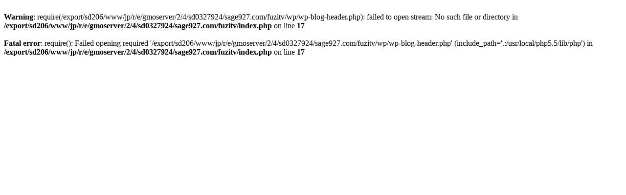

--- FILE ---
content_type: text/html
request_url: http://sage927.com/fuzitv/?paged=3
body_size: 609
content:
<br />
<b>Warning</b>:  require(/export/sd206/www/jp/r/e/gmoserver/2/4/sd0327924/sage927.com/fuzitv/wp/wp-blog-header.php): failed to open stream: No such file or directory in <b>/export/sd206/www/jp/r/e/gmoserver/2/4/sd0327924/sage927.com/fuzitv/index.php</b> on line <b>17</b><br />
<br />
<b>Fatal error</b>:  require(): Failed opening required '/export/sd206/www/jp/r/e/gmoserver/2/4/sd0327924/sage927.com/fuzitv/wp/wp-blog-header.php' (include_path='.:/usr/local/php5.5/lib/php') in <b>/export/sd206/www/jp/r/e/gmoserver/2/4/sd0327924/sage927.com/fuzitv/index.php</b> on line <b>17</b><br />
